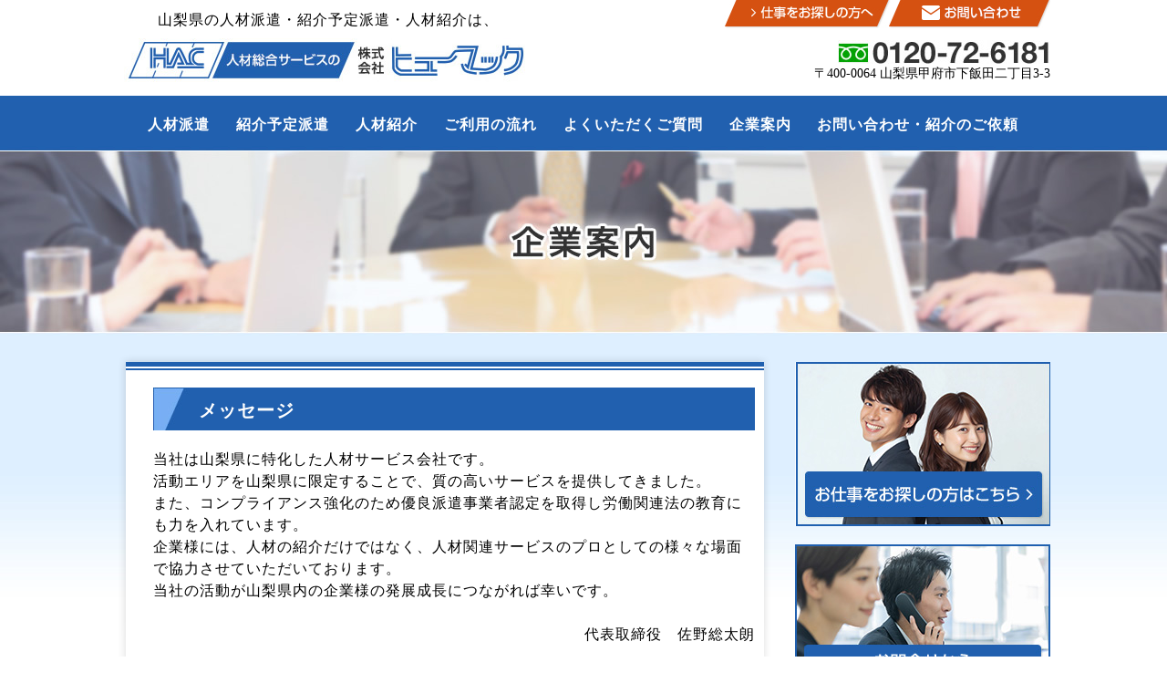

--- FILE ---
content_type: text/html
request_url: https://www.humac.jp.net/company.html
body_size: 5701
content:
<!DOCTYPE html PUBLIC "-//W3C//DTD XHTML 1.0 Transitional//EN" "http://www.w3.org/TR/xhtml1/DTD/xhtml1-transitional.dtd">
<html xmlns="http://www.w3.org/1999/xhtml">
<head>
<meta http-equiv="Content-Type" content="text/html; charset=utf-8" />
<meta name="Keywords" content="山梨県,人材,派遣,紹介予定派遣,人材紹介,ヒューマック,企業" />
<meta name="Description" content="人材を増やしたい。人材がほしい。人材を見つけたい企業様は実績ナンバーワンのヒューマックへ"/>


    <title>企業案内|山梨｜人材紹介｜紹介予定派遣｜人材紹介｜人材総合サービスの株式会社ヒューマック</title>

<link href="style.css" rel="stylesheet" type="text/css" />

<script src="assets/js/jquery.min.js"></script>
  <script src="assets/js/script.js"></script>

<!-- jQuery.jsの読み込み -->
<!-- スムーズスクロール部分の記述 -->
<script type="text/javascript">
$(function(){
   // #で始まるアンカーをクリックした場合に処理
   $('a[href^=#]').click(function() {
      // スクロールの速度
      var speed = 400; // ミリ秒
      // アンカーの値取得
      var href= $(this).attr("href");
      // 移動先を取得
      var target = $(href == "#" || href == "" ? 'html' : href);
      // 移動先を数値で取得
      var position = target.offset().top;
      // スムーススクロール
      $('body,html').animate({scrollTop:position}, speed, 'swing');
      return false;
   });
});
</script>
<!-- スムーズスクロール部分の記述 -->
<script type="text/javascript">
$(function() {
    var pageTop = $('.page-top');
    pageTop.hide();
    $(window).scroll(function () {
        if ($(this).scrollTop() > 600) {
            pageTop.fadeIn();
        } else {
            pageTop.fadeOut();
        }
    });
    pageTop.click(function () {
        $('body, html').animate({scrollTop:0}, 500, 'swing');
        return false;
    });
});
</script>



<script>
  (function(i,s,o,g,r,a,m){i['GoogleAnalyticsObject']=r;i[r]=i[r]||function(){
  (i[r].q=i[r].q||[]).push(arguments)},i[r].l=1*new Date();a=s.createElement(o),
  m=s.getElementsByTagName(o)[0];a.async=1;a.src=g;m.parentNode.insertBefore(a,m)
  })(window,document,'script','https://www.google-analytics.com/analytics.js','ga');

  ga('create', 'UA-2106294-2', 'auto');
  ga('send', 'pageview');

</script>
</head>

<body id="company">

<div id="body-top">
<div id="body-bottom">
<div id="conteiner">
<div id="header">
<div class="left">
<h1>山梨県の人材派遣・紹介予定派遣・人材紹介は、</h1>
<div id="hname"><a href="/">株式会社ヒューマック｜人材派遣｜山梨</a></div><!-- / #hname -->

</div><!-- / .left -->
<div class="right">
<div id="hnavi">
			<ul>
				<li id="hnavi01"><a href="http://www.humac.to/" target="_blank">仕事をお探しの方は</a></li>
				<li id="hnavi02"><a href="contact.html">株式会社ヒューマック｜山梨｜人材派遣・人材紹介・人材派遣</a></li>
			</ul>
		</div><!-- / #hnavi -->
		
<div class="area-01">
<div class="hadd">
<div id="htel"><a href="tel:0120-72-6181">0120-72-6181</a></div><!-- / #htel -->
<p class="p-01">〒400-0064 山梨県甲府市下飯田二丁目3-3</p>
</div><!-- / .hadd -->
<div id="hmail"></div><!-- / #htel -->

</div><!-- / .area-01 -->
</div><!-- / .right -->
</div><!-- / #header -->
<div class="navi">
        <ul>
            <li><a href="service.html#h2-01">人材派遣</a></li>
            <li><a href="service.html#h2-02">紹介予定派遣</a></li>
            <li><a href="service.html#h2-03">人材紹介</a></li>
            <li><a href="step.html">ご利用の流れ</a></li>
			<li><a href="faq.html">よくいただくご質問</a></li>
			<li><a href="company.html">企業案内</a></li>
			<li><a href="contact.html">お問い合わせ・紹介のご依頼</a></li>
        </ul>
        </div><!-- / .navi --><!-- / #navi -->
        
        
        
        
        
<div id="mp"><p>企業案内</p>
</div><!-- / #mp -->


        <div id="main">
        <div id="mleft-k">
        <div id="mleft">
        <div id="mleft-inner">
        
        <h2>メッセージ</h2>
        
        <div class="box">
        <p>当社は山梨県に特化した人材サービス会社です。<br />
		活動エリアを山梨県に限定することで、質の高いサービスを提供してきました。<br />
		また、コンプライアンス強化のため優良派遣事業者認定を取得し労働関連法の教育にも力を入れています。<br />
		企業様には、人材の紹介だけではなく、人材関連サービスのプロとしての様々な場面で協力させていただいております。<br />
		当社の活動が山梨県内の企業様の発展成長につながれば幸いです。</p>
        <br />

	<p class="p-right">代表取締役　佐野総太朗</p>
        </div><!-- / .box -->
        
        
         <h2>経営理念</h2>
        
        <div class="box" id="rinen" >
        <p class="mincho p-01">『人』の力で山梨の明日を創る。</p>
		<p>人材サービスを行う上で欠かすことのできない『人』の力。<br />
		ヒューマックでは、『人』の力で山梨の未来に貢献していきます。</p>
      　</div><!-- / .box -->
      
      
     　 <h2>経営方針</h2>
        
        <div class="box" id="housin">
        <ul>
            <li>派遣社員を第一に考えて行動</li>
            <li>派遣先企業の人手不足を本気で解決</li>
            <li>常にスピードを意識する</li>
            <li>山梨エリアに限定し雇用で地域貢献</li>
            <li>コンプライアンス及び法規制のアナウンス</li>
        </ul>
      　</div><!-- / .box -->

        <div class="box" id="humac">
        <table>
        	<tr>
            <td class="td-01"><span>H</span>honest</td>
            <td>誠実に</td>
            </tr>
        	<tr>
            <td class="td-01"><span>U</span>useful</td>
            <td>役に立つ</td>
            </tr>
        	<tr>
            <td class="td-01"><span>M</span>match</td>
            <td>適合</td>
            </tr>
        	<tr>
            <td class="td-01"><span>A</span>achieve</td>
            <td>成し遂げる</td>
            </tr>
        	<tr>
            <td class="td-01"><span>C</span>challenge</td>
            <td>挑戦</td>
            </tr>
        </table>
      　</div><!-- / .box -->
        
        
        <h2>企業概要</h2>
        
        <div class="box">
    
    <table class="ta-01">
  <tr>
    <td class="td-01">社名</td>
    <td>株式会社　ヒューマック</td>
  </tr>
  <tr>
    <td class="td-01">創立</td>
    <td>平成元年8月1日</td>
  </tr>
  <tr>
    <td class="td-01"><p>      設立</p></td>
    <td>平成2年2月2日</td>
  </tr>
  <tr>
    <td class="td-01">資本金</td>
    <td>3,000万円</td>
  </tr>
  <tr>
    <td class="td-01">代表者</td>
    <td>      代表取締役　佐野総太朗</td>
  </tr>
  <tr>
    <td class="td-01">認可</td>
    <td><p>厚生労働大臣認可 労働者派遣事業　派19-010003</p>
      <p>厚生労働大臣認可 有料職業紹介事業　19-ユ-010025</p></td>
  </tr>
  <tr>
    <td class="td-01">加盟団体</td>
    <td>(社)日本人材派遣協会会員<br />
(社)日本人材紹介事業協会会員</td>
  </tr>
  <tr>
    <td class="td-01">事業内容</td>
    <td>労働者派遣<br />
有料職業紹介<br /></td>
  </tr>
  <tr>
    <td class="td-01">情報公開</td>
    <td><!--<a href="images/company/pdf/経営方針.pdf" target="_blank">経営方針</a>（PDF）<br />-->
    <a href="images/company/pdf/優良派遣事業者行動指針.pdf" target="_blank">優良派遣事業者行動指針</a>（PDF）<br />
    <a href="images/company/pdf/プライバシーポリシー.pdf" target="_blank">プライバシーポリシー</a>（PDF）<br />
    <a href="images/company/pdf/コンプライアンス規定.pdf" target="_blank">コンプライアンス規定</a>（PDF）</td>
  </tr>
</table>

    
    
        </div><!-- / .box -->
        
        <h2>事業所</h2>
       
        <h3>ヒューマック本社</h3>
        <div class="box">
        <div class="area">
        <div class="left">
        <table class="ta-02">
  <tr>
    <td class="td-01">住所</td>
    <td>〒400-0064<br />
山梨県甲府市下飯田2丁目3-3</td>
  </tr>
  <tr>
    <td class="td-01">電話番号</td>
    <td>055-227-6181</td>
  </tr>
  <tr>
    <td class="td-01"><p>        FAX番号
        <br />
      </p></td>
    <td>      055-228-3831</td>
  </tr>
  <tr>
    <td class="td-01">URL</td>
    <td>http://www.humac.to</td>
  </tr>
  <tr>
    <td class="td-01">E-mail</td>
    <td>info@humac.to</td>
  </tr>
</table>

        </div><!-- / .left -->
        <div class="right" id="photo-01"></div><!-- / #photo-01 .right -->
        </div><!-- / .area -->
        
        <div class="sp-googlemap">
		<iframe src="https://www.google.com/maps/embed?pb=!1m18!1m12!1m3!1d3241.531061306467!2d138.5503335!3d35.6639236!2m3!1f0!2f0!3f0!3m2!1i1024!2i768!4f13.1!3m3!1m2!1s0x601bf782921bf41d%3A0x1a8890d6cbbec021!2z77yI5qCq77yJ44OS44Ol44O844Oe44OD44Kv!5e0!3m2!1sja!2sjp!4v1484130141212" width="460" height="460" frameborder="0" style="border:0" allowfullscreen></iframe>        </div><!-- / .googlemap -->
        
        <div class="googlemap">
<iframe src="https://www.google.com/maps/embed?pb=!1m14!1m8!1m3!1d12966.119600635784!2d138.550284!3d35.6639522!3m2!1i1024!2i768!4f13.1!3m3!1m2!1s0x0%3A0x1a8890d6cbbec021!2z77yI5qCq77yJ44OS44Ol44O844Oe44OD44Kv!5e0!3m2!1sja!2sjp!4v1557294754644!5m2!1sja!2sjp" width="660" height="500" frameborder="0" style="border:0" allowfullscreen></iframe>        </div><!-- / .googlemap -->
        </div><!-- / .googlemap -->
        </div><!-- / .box -->
        
        
       
        <h3>富士吉田オフィス</h3>
        <div class="box">
        <div class="area">
        <div class="left">
        <table class="ta-02">
  <tr>
    <td class="td-01">住所</td>
    <td>〒403-0032<br />
    山梨県富士吉田市上吉田東4丁目15-18　TAMURAビル101号</td>
  </tr>
  <tr>
    <td class="td-01">電話番号</td>
    <td>0555-21-2038</td>
  </tr>
  <tr>
    <td class="td-01">E-mail</td>
    <td>fujiyoshida@humac.to</td>
  </tr>
</table>

        </div><!-- / .left -->
        <div class="right" id="photo-02"></div><!-- / #photo-01 .right -->
        </div><!-- / .area -->
        
        <div class="sp-googlemap">
		<iframe src="https://www.google.com/maps/embed?pb=!1m18!1m12!1m3!1d3249.285192998571!2d138.80667700000004!3d35.472486999999994!2m3!1f0!2f0!3f0!3m2!1i1024!2i768!4f13.1!3m3!1m2!1s0x601966d118d88b17%3A0x29a12fdb214b450d!2z77yI5qCq77yJ44OS44Ol44O844Oe44OD44Kv5a-M5aOr5ZCJ55Sw44Kq44OV44Kj44K5!5e0!3m2!1sja!2sjp!4v1484130239562" width="460" height="460" frameborder="0" style="border:0" allowfullscreen></iframe>        
        </div><!-- / .sp-googlemap -->

        
        <div class="googlemap">
<iframe src="https://www.google.com/maps/embed?pb=!1m14!1m8!1m3!1d6313.593176818924!2d138.8041396006057!3d35.472175847751515!3m2!1i1024!2i768!4f13.1!3m3!1m2!1s0x0%3A0x29a12fdb214b450d!2z77yI5qCq77yJ44OS44Ol44O844Oe44OD44Kv5a-M5aOr5ZCJ55Sw44Kq44OV44Kj44K5!5e0!3m2!1sja!2sjp!4v1557297184979!5m2!1sja!2sjp" width="660" height="500" frameborder="0" style="border:0" allowfullscreen></iframe>        </div><!-- / .googlemap -->
        </div><!-- / .box -->
        
        <h2>取り組み</h2>
        
        <div class="box">
        <h3>優良派遣事業者認定</h3>
        <div class="area-03">
        <div class="inner2">
        <p class="p-weight">皆様から信頼される派遣会社であり続けるために<br />
          優良派遣事業者の認定を受けています。</p>
        <p class="p-mb20">ヒューマックは、派遣会社としての法令遵守だけでなく、派遣社員と派遣先の双方に安心できるサービスの提供を維持するために、基準を満たした「優良派遣事業者」として認定を受けています。</p>
        <p><a class="p-a" href="images/company/movie.mp4" target="_blank">優良派遣認定制度の詳細はこちらをクリックしてください。</a></p>
        </div>
        </div>
        </div><!-- / .box -->
        

        <div class="box">
        <h3>人材ビジネス検定取得（旧派遣検定）</h3>
        <div class="area-02">
        <div class="inner">
        <p class="p-weight">人材ビジネスのプロフェッショナルとして、<br />
			ヒューマック社員のほとんどが合格しています。</p>
        <p>ヒューマックの社員一人一人が人材ビジネスのプロとして自覚をもち、行動できるよう、人材ビジネス検定（旧派遣検定）の資格取得に力を入れています。<br /><br />
<a href="https://www.comp.or.jp/kentei-main/" target="_blank">人材ビジネス検定の詳細はこちらをクリックしてください。</a></p>
        </div><!-- / .inner -->
        </div><!-- / .area-01 -->
        </div><!-- / .box -->
        
               <!-- <div class="box">
        <h3>情報セキュリティへの取り組み</h3>
        <div class="area-01">
        <div class="inner">
        <p class="p-weight">情報セキュリティの重要性に早くから着目し、ISO27001認証を取得</p>
        <p>クライアントの企業情報を取り扱う業務上、情報セキュリティに関しても万全を期しております。</p>-->
       <!-- </div>--><!-- / .inner -->
        <!--</div>--><!-- / .area-01 -->
        <!--</div>--><!-- / .box -->
        
        
        
        
        
        </div><!-- / #mleft-inner -->
        </div><!-- / #mleft -->
        
        <div id="mright">
        <div class="banner" id="banner-05"><a href="http://www.humac.to/" target="_blank">お仕事をお探しの方はこちら</a></div><!-- / #banner-01 .banner -->
        <div class="banner" id="banner-06"><a href="step.html">お問合せから人材紹介までの流れ</a></div><!-- / #banner-01 .banner -->
        <div class="banner" id="banner-07"><a href="faq.html">よくいただくご質問</a></div><!-- / #banner-01 .banner -->

        <h2 id="sub-h2-02"></h2>
        <div id="sub-box-02">
        <p>そんな時もお気軽にお声掛けください。<br />
担当者が詳しくご希望をうかがいます。</p>
        <div class="banner" id="banner-04"><a href="contact.html">お問合せ求人オーダー</a></div><!-- / #banner-04 .banner -->
        </div><!-- / #sub-box-01 -->
        </div><!-- / #mright -->
        
        
        
        
        </div><!-- / #main -->
        <a href="#" class="page-top">PAGE TOP ▲</a>
        <div id="footer">
        
        
        <div class="fmid">
        <div class="right">
        
        <ul class="ul-01"><li><a href="/">ホーム</a>｜</li><li><a href="service.html">サービスのご案内</a>｜</li><li><a href="step.html">お問合せから人材紹介までの流れ</a>｜</li><li><a href="faq.html">よくいただくご質問</a>｜</li><li><a href="images/company/pdf/プライバシーポリシー.pdf" target="_blank">個人情報保護方針</a>｜</li><li><a href="company.html">企業案内</a>｜</li><li><a href="contact.html">お問い合わせ・求人オーダー</a></li></ul>
        
      
        
        </div><!-- / .right -->
        
        <div id="fnavi">
        <ul><li id="fnavi01"><a href="http://www.humac.to/" target="_blank">求職者向けページトップ</a></li>
        <li id="fnavi02"><a href="contact.html">お問い合わせ・オーダー</a></li></ul>
        </div><!-- / #fnavi -->
        
        <div class="left">
        <p class="p-01">山梨県の人材派遣・紹介予定派遣・人材紹介の</p>
   <div class="fname"><a href="/">株式会社ヒューマック｜山梨｜人材派遣・人材紹介・人材派遣</a></div><!-- / .fname -->  
   
   </div><!-- / .left -->
   
   <div id="fadd">
   <div class="entry">
   <p class="p-02">本社</p>
   <p>〒400-0064</p>
<p>山梨県甲府市下飯田2丁目3-3</p>
<p>電話番号：055-227-6181</p>
<p>FAX番号：055-228-3831</p>
   </div><!-- / .entry -->
   
   <div class="entry">
   <p class="p-02">富士吉田オフィス</p>
   <p>〒403-0032</p>
<p>山梨県富士吉田市上吉田東4丁目15-18　TAMURAビル101号</p>
<p>電話番号：0555-21-2038</p>
   </div><!-- / .entry -->
   </div><!-- / #fadd -->
   
        </div><!-- / .fmid -->
        <div id="tamonten"><a href="http://www.tamonten.co.jp/" target="_blank">このホームページに掲載されるコンテンツの無断転載を禁止いたします。株式会社ヒューマック
        Do not copy or reprint without permission. This website is created by Tamonten.</a></div><!-- / #tamonten -->
       </div>
</div><!-- / #conteiner -->
</div><!-- / #body-bottom -->
</div><!-- / #body-top -->
</body>
</html>


--- FILE ---
content_type: text/css
request_url: https://www.humac.jp.net/style.css
body_size: 5687
content:
@charset "utf-8";
/* CSS Document */

/*▼▼▼▼▼初期化▼▼▼▼▼*/
body, div, dl, dt, dd, h1, h2, h3, h4, h5, h6, pre, form, fieldset, input, textarea, p, ul, li, blockquote, th, td, tr, img { padding: 0px; margin: 0px; font-family: "ヒラギノ角ゴ Pro W3", "Hiragino Kaku Gothic Pro", "メイリオ", Meiryo, Osaka, "ＭＳ Ｐゴシック", "MS PGothic", ns-serif; font-size: 16px; line-height: 1.5em; letter-spacing: 1px; }
table { border-collapse: collapse; }
ul, li { list-style: none; }
h1, h2, h3, h4, h5, h6 { padding: 0px; margin: 0px; font-size: 100%; font-weight: normal; }
a { overflow: hidden; outline: none; }
img { border: none; vertical-align: bottom; }
table td { border: none; vertical-align: top; }
h1 { text-indent:; }
h2 { text-indent: -9999px; }
h3 { text-indent: -9999px; }
h4 { }
.text99 { text-indent: -9999px; }
a:hover { text-decoration: none; }
a:hover { opacity: 0.5; filter: alpha(opacity=50); }
body * { -webkit-transition: 0.5s; -moz-transition: 0.5s; -ms-transition: 0.5s; transition: 0.5s; }
/*▲▲▲▲▲初期化▲▲▲▲▲*/


.kadomaru{-webkit-border-radius: 10px;-moz-border-radius: 10px;border-radius:10px;behavior: url(/pie/PIE.htc);}
.mincho {font-family: "ヒラギノ明朝 ProN W6", "HiraMinProN-W6", "HG明朝E", "ＭＳ Ｐ明朝", "MS PMincho", "MS 明朝", serif;}	
.marugo{font-family:"ヒラギノ丸ゴ Pro W4","ヒラギノ丸ゴ Pro","Hiragino Maru Gothic Pro","ヒラギノ角ゴ Pro W3","Hiragino Kaku Gothic Pro","HG丸ｺﾞｼｯｸM-PRO","HGMaruGothicMPRO";}
.textshadow{text-shadow: 1px 1px 10px #666666,
    -1px 1px 10px  #666666,
    1px -1px 10px  #666666,
    -1px -1px 10px  #666666;}

/*▼エリア・背景設定▼*/
#home body{ text-align: center; background:url(images/common/body.jpg) 0 0 repeat-x;}
body { text-align: left; background: url(images/common/body-k.jpg) 0 0 repeat-x; min-width:1024px;}
#home #body-top { background: url(images/common/body-top.jpg) center 165px no-repeat;}
#company #body-top { background: url(images/company/body-top.jpg) center 165px no-repeat;}
#results #body-top { background: url(images/results/body-top.jpg) center 165px no-repeat;}
#faq #body-top { background: url(images/faq/body-top.jpg) center 165px no-repeat;}
#contact #body-top { background: url(images/contact/body-top.jpg) center 165px no-repeat;}
#service #body-top { background: url(images/service/body-top.jpg) center 165px no-repeat;}
#step #body-top { background: url(images/step/body-top.jpg) center 165px no-repeat;}

#body-bottom { background: url(images/common/body-bottom.jpg) 0 bottom repeat-x; }
#conteiner { width:1024px; margin: 0 auto;text-align: left;}
#main { width:1024px;overflow: hidden;clear:both;padding-bottom:100px; }


#home #mleft {margin-left:0px;padding-top:28px; }
#mleft { float: left; width:720px; padding-top:18px; display:block;margin-left:10px;}
#mleft-inner{ width:660px; margin:auto; padding-top:20px;}
#mleft-k {width:720px;background:url(images/common/main.png) 0 0 no-repeat; margin-top:18px; float:left;}
#mright { float: right; width:280px; padding-top:28px;}
#mleft h2 { background:url(images/common/h2.jpg) 0 0 no-repeat; padding:10px 0px 7px 50px; text-indent:0px; font-weight:bold; color:#FFF; font-size:20px; margin-bottom:20px;}
/*#mleft h3 { background:url(images/common/h3.jpg) 0 0 no-repeat; padding:2px 0px 2px 10px; text-indent:0px; font-weight:bold; color:#004796; font-size:20px; margin-bottom:16px;}*/


/*▼ヘッダー▼*/
#header { height:105px; width: 1024px; overflow: hidden; margin:auto;}
#header .left { width:464px; float: left; }
#header .right { width:445px; overflow:hidden;float: right;}
#header h1 { height:32px; overflow: hidden; text-align:center; padding-top:10px;}
#header #hname a { width:464px; height:48px; display: block; text-indent: -9999px; background-image:url(images/common/hname.jpg);}
#header .right .area-01{ width:430px; overflow:hidden; clear:both; float:right;}
#header .right .hadd{ width:289px; float:right;}
#header .right .hadd .p-01{ clear:both; text-align:right; font-size:14px; letter-spacing:normal;}

#header #htel a{ background: url(images/common/htel.jpg) 0 0 no-repeat; width:233px; height:26px; float:right;display:block; text-indent:-9999px;}
#header #hmail a{ background: url(images/common/hmail.jpg) 0 0 no-repeat; width:132px; height:48px; display:block; text-indent:-9999px; float:right;}

#header #hnavi{width:360px; height:31px; float:right; overflow:hidden; margin-bottom:13px;}

#header #hnavi ul li { float: left; text-indent: -9999px; }
#header #hnavi ul li a { height: 31px; display: block; background-image: url(images/common/hnavi.jpg); color:#FFF;}
#header #hnavi ul li#hnavi01 a { background-position: 0 0; width:183px;}
#header #hnavi ul li#hnavi02 a { background-position: -183px 0; width:177px;}

/*▼メインナビゲーション▼*/
.navi {margin:20px; }
.navi ul {list-style: none; margin: 0;padding: 0; display: flex;justify-content: space-around;  flex-wrap: wrap; }
.navi li { margin: 0 10px;}
.navi a { text-decoration: none; color: #fff; font-weight: bold; display: block;}
.navi a:hover { color: #fff; }


/*▼フッター▼*/
.page-top {
	  position: fixed;
    bottom: 60px;
    right: 40px;
	background-image: url(images/common/totop.png);
	width:76px; height:76px; text-indent:-9999px;
    -ms-filter: "alpha(opacity=80)";
    -moz-opacity: 0.8;
    -khtml-opacity: 0.8;
    opacity: 0.8;
	-webkit-transition: 0s; -moz-transition: 0s; -ms-transition: 0s; transition: 0s; 
}

#footer { height:356px;}

#footer .fmid { width: 1024px; overflow: hidden; margin-bottom:50px;clear:both;}
#footer .left { width:400px; float:left;}
#footer .right { width:1024px; margin:auto; padding-top:13px; margin-bottom:32px;}
#footer .fname{margin-bottom:15px; padding-top:0px;}
#footer .fname a { width:325px; height:49px; display: block; text-indent: -9999px; background-image: url(images/common/fname.jpg);}

#footer ul.ul-01 { overflow:hidden;}
#footer ul.ul-01 li { float:left; color:#FFF; font-size:14px;}
#footer ul.ul-01 li a { text-decoration: none; color:#fff;}
#footer #fnavi{width:462px; margin:auto; overflow:hidden; margin-bottom:45px;}
#footer #fnavi ul li {text-indent: -9999px; }
#footer #fnavi ul li a { height: 38px; width:202px;display: block; background-image: url(images/common/hnavi.jpg);}
#footer #fnavi ul li#fnavi01 a { background-image:url(images/common/fnavi-01.jpg);float: left;  }
#footer #fnavi ul li#fnavi02 a { background-image:url(images/common/fnavi-02.jpg);float: right; }
#footer .p-01{ font-size:14px; padding-left:20px; margin-bottom:5px;}
#footer #fadd { width:480px; float:right;}
#footer #fadd .entry{ width:240px; float: left;}
#footer #fadd p{ font-size:14px;}
#footer #fadd .p-02{ color:#2060af; margin-bottom:5px; font-weight:bold;}

#footer #tamonten { clear: both;text-align:center; font-size:10px;}
#footer #tamonten a {display: block; cursor: default; color: #333; text-decoration:none; opacity: 1; filter: alpha(opacity=100); }

/*▼メインカラム共通▼*/

#mp{width:1024px; height:200px; text-indent:-9999px;}
#mp p{ text-indent:-9999px;}


/*▼右カラム▼*/
#mright .banner a{ width:254px;display:block; margin:auto;margin-bottom:20px; text-indent:-9999px;}
#mright #banner-01 a{background-image: url(images/common/banner-01.jpg); height:134px;}
#mright #banner-02 a{background-image: url(images/common/banner-02.jpg); height:134px; margin-bottom:20px;}
#mright #banner-03 a{background-image: url(images/common/banner-03.jpg); height:157px;}
#mright #banner-04 a{background-image: url(images/common/banner-04.jpg); height:87px; width:240px;}
#mright #banner-05 a{background-image: url(images/common/banner-05.jpg); height:180px; width:282px;}
#mright #banner-06 a{background-image: url(images/common/banner-06.jpg); height:180px;width:280px;}
#mright #banner-07 a{background-image: url(images/common/banner-07.jpg); height:180px;width:282px;}

#mright #sub-h2-01{ background-image:url(images/common/sub-h2-01.jpg); width:280px; height:94px;}
#mright #sub-h2-02{ background-image:url(images/common/sub-h2-02.jpg); width:280px; height:120px; margin-top:20px;}
#mright #sub-box-01{ background-color:#E0EDFD; overflow:hidden; padding:15px 0 0px 0;}
#mright #sub-box-02{ background-color:#FEEBE4; padding:15px 0 0px 0; margin-bottom:20px;}
#mright #sub-box-02 p{ padding:0 0px 15px 15px;font-size:14px; font-weight:bold; letter-spacing:normal;}



#mright #sub2{ border:#2160AF solid 2px; margin-bottom:20px; background-color:#FFF;}
#mright #sub2-h2-03{ background-image: url(images/common/sub-h2-03.jpg); width:276px; height:94px;}

#mright #sub2 .inner{ width:242px; margin-left:18px;padding:20px 0 0px 0;}
#mright #sub2 .inner ul li a{ background-image:url(images/common/snavi-01.jpg); width:242px; height:48px; display:block; text-indent:-9999px; margin-bottom:20px;}
#mright #sub2 .inner ul li#snavi-01 a{ background-image:url(images/common/snavi-01.jpg);}
#mright #sub2 .inner ul li#snavi-02 a{ background-image:url(images/common/snavi-02.jpg);}
#mright #sub2 .inner ul li#snavi-03 a{ background-image:url(images/common/snavi-03.jpg);}

/*▼▼▼▼▼ホーム▼▼▼▼▼*/
#home #mp {width:1024px; height:429px; text-indent: -9999px; clear: both;}
#home #mleft .box{ width:700px; overflow:hidden; margin-bottom:50px;}
#home #box-01{background-image:url(images/home/text-01.jpg); width:1024px; height:112px; text-indent:-9999px;}

#home #box-02{ width:1024px; margin-bottom:50px; display:flex;justify-content: space-between; flex-wrap: nowrap; padding:0 10px; box-sizing: border-box;}
#home #box-02 .entry{ width:314px; border:#FFF solid 3px; background-color:#FFF; padding-bottom:20px;margin:30px 0px 10px 0px;box-shadow:0 0 10px #999999;}
#home #box-02 .photo{width:314px; height:224px; text-indent:-9999px; margin-bottom:10px;}
#home #box-02 #photo-01{ background-image:url(images/home/photo-01.jpg);}
#home #box-02 #photo-02{ background-image:url(images/home/photo-02.jpg);}
#home #box-02 #photo-03{ background-image:url(images/home/photo-03.jpg);}

#home #box-02 .textbox{ width:284px; margin:auto; min-height:235px;}
#home #box-02 .p-01{
	color: #004796;
	font-weight: bold;
	letter-spacing: normal;
	font-size: 18px;
	margin-bottom: 10px;
}
#home #box-02 .p-s1{
	color: #004796;
	font-weight: bold;
	letter-spacing: normal;
	font-size: 17px;
	margin-bottom: 10px;
}
#home #box-02 .p-s{
	font-size: 15px;
}
#home #box-02 .logo{ background:url(images/home/logo.jpg) right bottom no-repeat;}
#home #mleft .to-osigoto a{ background-image:url(images/home/to-osigoto.jpg); width:700px; height:80px; display:block; text-indent:-9999px; margin-bottom:30px;}
#home #mleft h3{ background-color:#E0EDFD; color:#2B60AC; font-weight:bold; text-align:right; padding:10px; padding-right:20px; text-indent:0px;}
#home #mleft #h2-01{ background-image:url(images/home/h2-01.jpg); width:700px; height:60px; margin-bottom:0px; padding:0px;}
#home #mleft #h2-02{ background-image:url(images/home/h2-02.jpg); width:700px; height:60px; margin-bottom:0px; padding:0px;}
#home #mleft #h2-03{ background-image:url(images/home/h2-03.jpg); width:700px; height:60px; margin-bottom:0px; padding:0px;}
#home #mleft #box-03{ border:#2261B1 solid 1px; border-top:none; margin-bottom:50px; padding:1px; overflow:hidden;}
#home #mleft #box-03 .inner{ margin:20px 15px; overflow:hidden;}
#home #mleft #box-03 .img-01{ background:url(images/home/img-01.jpg); width:218px; height:164px; float:right; margin-left:20px;}
#home #mleft #box-03 .p-01{ font-size:21px; font-weight:bold; margin-bottom:15px;}
#home #mleft #box-03 .more{ text-align:center;padding:4px 10px;background-color:#2060af; color:#FFF; font-weight:bold;-webkit-border-radius: 10px;-moz-border-radius: 10px;border-radius:10px;behavior: url(/pie/PIE.htc);clear:both; float:right; margin-top:20px;}
#home #mleft #box-03 .more a{color:#fff; text-decoration:none;}

#home #mleft #box-03 .inner-right{ width:340px; float:right; margin:15px 20px;; overflow:hidden;}
#home #mleft #box-03 .inner-left { background:url(images/home/nagare.jpg) no-repeat; width:286px; height:191px; float:left; margin:15px; text-indent:-9999px;}
#home #mleft #box-03 .inner-right p { margin-top:25px; display:block;}
#home #mleft #box-03 .inner-right .more { width:320px;}

#home #mleft #box-04{ border:#2060af solid 1px; border-top:none; margin-bottom:50px; padding:1px; overflow:hidden;}
#home #mleft #box-04 .inner{ margin:20px 15px; overflow:hidden;}

#home #mleft #box-04 .more{ text-align:center;padding:4px 10px;background-color:#2060af; color:#FFF; font-weight:bold;-webkit-border-radius: 10px;-moz-border-radius: 10px;border-radius:10px;behavior: url(/pie/PIE.htc);clear:both; float:right; margin-top:20px;}
#home #mleft #box-04 .more a{color:#fff; text-decoration:none;}
#home #mleft #box-04 .nav * { -webkit-transition: 0s; -moz-transition: 0s; -ms-transition: 0s; transition: 0s;}
#home #mleft #box-04 .nav { display: block; text-decoration: none; padding-top:10px; }
#home #mleft #box-04 .nav-title {background: url(images/home/qbg.jpg) 0 0px no-repeat; padding:16px 0px 18px 60px; font-weight:bold; display:block; color:#000;cursor: pointer;text-decoration: none; letter-spacing:normal;}#home #mleft #box-04 .nav-title2{background: url(images/home/qbg2.jpg) 0 0px no-repeat; padding:10px 0px 7px 60px;}
#home #mleft #box-04 .panel {display: none;background: url(images/qa/dd.jpg) 0 5px no-repeat; padding:4px 0px 8px 20px; margin-left:1px;}
#home #mleft #box-04 .nav-item{ margin-bottom:10px;}
#home #mleft #box-04 .nav a:hover { opacity: 1; filter: alpha(opacity=100); }
#home #mleft #box-04 li.panel-item{ color:#666;}
#box-contact a{ background-image:url(images/common/box-contact.jpg); width:700px; height:140px; display:block; text-indent:-9999px;}

/*▼▼▼▼▼company▼▼▼▼▼*/
#company #mleft .p-right{ text-align:right;}
#company #mleft .box{ width:660px; margin-bottom:50px; overflow:hidden;}
#company #mleft h3{ text-indent:0px; border-bottom: #1F61AF solid 5px;margin-bottom:20px; font-size:20px; font-weight:bold; color:#1F61AF;}
#company #mleft table.ta-01{ width:660px;}
#company #mleft table.ta-01 td{ padding:7px; border-bottom:#999 solid 1px;}
#company #mleft table.ta-01 td.td-01{ padding:7px; color:#2060af; font-weight:bold; width:120px;}
#company #mleft .area{ width:660px; overflow:hidden; margin-bottom:20px;}
#company #mleft .sp-googlemap{display:none;}
#company #mleft .googlemap{ width:660px; overflow:hidden;}
#company #mleft .area .left{ width:400px; float: left;}
#company #mleft .area .right{ width:240px; height:168px; text-indent:-9999px;float: right;}
#company #mleft .area #photo-01{ background-image:url(images/company/photo-01.jpg);}
#company #mleft .area #photo-02{ background-image:url(images/company/photo-02.jpg);}

#company #mleft table.ta-02{ width:400px;}
#company #mleft table.ta-02 td{ padding:3px;}
#company #mleft table.ta-02 td.td-01{font-weight:bold; width:120px; padding-left:0px;}

#company #mleft .entry{ width:660px; margin-bottom:15px; padding-bottom:15px; border-bottom:#999 solid 1px; overflow:hidden;}
#company #mleft .entrylast{border-bottom: none;}
#company #mleft .entry .right{ width:240px; height:168px;float:right;}
#company #mleft .entry .left{ width:406px; float:left; background:url(images/company/img-01.jpg) 0 0 no-repeat;}
#company #mleft .entry .left .inner{margin-left:110px; width:286px;}
#company #mleft .p-weight{ font-weight:bold; margin-bottom:7px; font-size:18px;}
#company #mleft #gazou-01{ background-image:url(images/company/gazou-01.jpg);}
#company #mleft #gazou-02{ background-image:url(images/company/gazou-02.jpg);}
#company #mleft .area-01{ width:660px; overflow:hidden; background:url(images/company/img-02.jpg) right top no-repeat;}
#company #mleft .area-01 .inner{ width:370px;}
#company #mleft .area-02{ width:660px; overflow:hidden; background:url(images/company/img-03.jpg) right top no-repeat;}
#company #mleft .area-02 .inner{ width:540px;}
#company #mleft .p-mb20{ margin-bottom:10px;}
#company #mleft .p-a{ color:#0000ff;}

#company #mleft .area-03 .inner2{ width:540px;}
#company #mleft .area-03{ width:660px; overflow:hidden; background:url(images/company/img-04.jpg) right top no-repeat;}

#company #mleft li{line-height: 2em;}
#company #mleft #mleft-inner #rinen {margin-bottom: 10px;}
#company #mleft #mleft-inner #rinen .p-01 {margin-bottom: 20px; font-size:130%;}
#company #mleft #mleft-inner #housin {margin-bottom: 25px;}
#company #mleft #mleft-inner #housin ul { margin-left:10px; padding: 0; position: relative;}
#company #mleft #mleft-inner #housin ul li { border-bottom: solid 1px #ccc; background: #fff;/*背景色*/ margin-bottom: 3px;/*下のバーとの余白*/  line-height: 1.5;  padding: 0.8em 1em 0.8em;  list-style-type: none!important;/*ポチ消す*/ position: relative;}
#company #mleft #mleft-inner #housin li:before{ content: ""; position: absolute; background: #2d8fdd; top: 50%; left: -0.5em; margin-top :-17px;  height: 30px; width: 8px; border-radius: 2px;  -webkit-border-radius: 2px; -moz-border-radius: 2px;}

#company #mleft #mleft-inner #humac table{  }
#company #mleft #mleft-inner #humac tr{ height:50px; font-weight: normal;font-family: "ヒラギノ角ゴ Pro W3", "Hiragino Kaku Gothic Pro", "メイリオ", Meiryo, Osaka, "ＭＳゴシック", "MSGothic", ns-serif; font-size: 16px; letter-spacing: 1px; }
#company #mleft #mleft-inner #humac td{ padding-top:15px; font-size:20px; position:relative; }
#company #mleft #mleft-inner #humac .td-01{ width:130px;padding-left: 70px;}
#company #mleft #mleft-inner #humac td span{  width:30px; position: absolute; top: 13px; left: 10px; color:#fff; font-size:20px; font-weight: bold;text-align:center;}
#company #mleft #mleft-inner #humac .td-01:before{ content:""; position: absolute; top: 10px; left: 10px; width: 30px; height: 30px; background: #2d8fdd; color: #fff;  -webkit-transform: rotate(45deg); -moz-transform: rotate(45deg); -o-transform: rotate(45deg); -ms-transform: rotate(45deg); transform: rotate(45deg);}
	
/*▼▼▼▼▼service▼▼▼▼▼*/
#service #mleft .p-right{ text-align:right;}
#service #mleft .box{ width:660px; margin-bottom:50px; overflow:hidden;}
#service #mleft .p-01{ font-weight:bold; font-size:18px; margin-bottom:10px;}
#service #mleft .p-02{ font-weight:bold; font-size:30px; margin-bottom:10px; text-align:center;}
#service #mleft .p-03{ font-weight:bold; font-size:20px;}
#service #mleft .p-04{ font-weight:bold; font-size:36px; color:#69a925;}
#service #mleft .p-05{ font-weight:bold;color:#2060af;}
#service #mleft .p-06{ font-weight:bold; font-size:36px; color:#d55111;}
#service #mleft .p-07{ font-weight:bold; font-size:36px; color:#205FAC;}
#service #mleft .box-01{ margin-bottom:30px;}
#service #mleft .box-01 p{ text-align:center;}
#service #mleft #box-02{ width:660px; overflow:hidden;}
#service #mleft #box-02 .left{ width:330px; float:left;}
#service #mleft #box-02 .right{ background:url(images/service/img-01.jpg); width:309px; height:220px; float:right; text-indent:-9999px;}


#service #mleft h3{width:660px; height:63px; text-indent:-9999px;}
#service #mleft #h3-01{ background-image:url(images/service/h3-01.jpg);}
#service #mleft #h3-02{ background-image:url(images/service/h3-02.jpg);}
#service #mleft #h3-03{ background-image:url(images/service/h3-03.jpg);}
#service #mleft #box-03 { border:#2060af solid 1px; padding:15px; background-color:#FCFFF6;border-bottom-left-radius: 20px; 
border-bottom-right-radius: 20px; 
-webkit-border-bottom-left-radius: 20px; 
-webkit-border-bottom-right-radius: 20px;
-moz-border-radius-bottomleft: 20px;
-moz-border-radius-bottomright: 20px;
}
#service #mleft #box-03 ul li{ padding-left:27px; margin-bottom:10px; font-weight:bold;}
#service #mleft #box-03 ul #li-01{ background:url(images/service/ico-01.jpg) 0 0 no-repeat;}
#service #mleft #box-03 ul #li-02{ background:url(images/service/ico-02.jpg) 0 0 no-repeat;}
#service #mleft #box-03 ul #li-03{ background:url(images/service/ico-03.jpg) 0 0 no-repeat;}

#service #mleft #box-05 { border:#2060af solid 1px; padding:15px; background-color:#FCFFF6;border-bottom-left-radius: 20px; 
border-bottom-right-radius: 20px; 
-webkit-border-bottom-left-radius: 20px; 
-webkit-border-bottom-right-radius: 20px;
-moz-border-radius-bottomleft: 20px;
-moz-border-radius-bottomright: 20px;
}
#service #mleft #box-05 ul li{ padding-left:27px; margin-bottom:10px; font-weight:bold;}
#service #mleft #box-05 ul #li-a{ background:url(images/service/ico-a.jpg) 0 0 no-repeat;}
#service #mleft #box-05 ul #li-b{ background:url(images/service/ico-b.jpg) 0 0 no-repeat;}
#service #mleft #box-05 ul #li-c{ background:url(images/service/ico-c.jpg) 0 0 no-repeat;}



#service #mleft #box-04{ width:660px; overflow:hidden;}
#service #mleft #box-04 .left{ width:330px; float:left;}
#service #mleft #box-04 .right{ background:url(images/service/img-02.jpg); width:310px; height:340px; float:right; text-indent:-9999px;}

#service #mleft #box-06{ width:660px; overflow:hidden;}
#service #mleft #box-06 .left{ width:330px; float:left;}
#service #mleft #box-06 .right{ background:url(images/service/img-03.jpg); width:310px; height:220px; float:right; text-indent:-9999px;}

#service #mleft #box-07 { border:#2060af solid 1px; padding:15px; background-color:#FCFFF6;border-bottom-left-radius: 20px; 
border-bottom-right-radius: 20px; 
-webkit-border-bottom-left-radius: 20px; 
-webkit-border-bottom-right-radius: 20px;
-moz-border-radius-bottomleft: 20px;
-moz-border-radius-bottomright: 20px;
}
#service #mleft #box-07 ul li{ padding-left:27px; margin-bottom:10px; font-weight:bold;}
#service #mleft #box-07 ul #li-h{ background:url(images/service/ico-h.jpg) 0 0 no-repeat;}
#service #mleft #box-07 ul #li-i{ background:url(images/service/ico-i.jpg) 0 0 no-repeat;}
#service #mleft #box-07 ul #li-j{ background:url(images/service/ico-j.jpg) 0 0 no-repeat;}


#service #mleft .box{ width:660px; margin-bottom:50px; overflow:hidden;}
#sercice #mleft h3{ text-indent:0px; border-bottom: #1F61AF solid 5px;margin-bottom:20px; font-size:20px; font-weight:bold; color:#1F61AF;}


/*▼▼▼▼▼results▼▼▼▼▼*/
#results #mleft h3{ background-color:#E0EDFD; color:#2B60AC; font-weight:bold; text-align:right; padding:10px; padding-right:20px; text-indent:0px;}
#results #mleft h2{ background-image:url(images/results/h2.jpg);margin-bottom:0px; padding:10px 0px 7px 70px;}
#results #mleft .box{ border:#2261B1 solid 1px; border-top:none; margin-bottom:50px; padding:1px; overflow:hidden;}
#results #mleft .box .inner{ margin:20px 15px; overflow:hidden;}
#results #mleft .box .inner #img--01{ background-image:url(images/results/img-01.jpg); width:218px; height:338px; float:right; text-indent:-9999px; margin-left:20px;}

/*▼▼▼▼▼faq▼▼▼▼▼*/
#faq #mleft h2{ background-image:url(images/faq/h2.jpg);margin-bottom:0px; padding:10px 0px 7px 70px;}
#faq #mleft .box{margin-bottom:50px;overflow:hidden;}
#faq #mleft .box .p-01{ margin-bottom:20px;}



#faq #mleft .box .nav * { -webkit-transition: 0s; -moz-transition: 0s; -ms-transition: 0s; transition: 0s;}
#faq #mleft .box .nav { display: block; text-decoration: none; padding-top:10px; }
#faq #mleft .box .nav-title {background: url(images/faq/qbg.jpg) 0 0px no-repeat; padding:16px 0px 10px 70px; font-weight:bold; display:block; color:#fff;cursor: pointer;text-decoration: none; letter-spacing:normal;}
#faq #mleft .box .nav-title2{background: url(images/faq/qbg2.jpg) 0 0px no-repeat; padding:10px 0px 7px 70px;}
#faq #mleft .box .panel { display:none;background:#F8FCFF; padding:0px 0px 0px 0px; border:#2B619F solid 1px;}
#faq #mleft .box .panel h3{ background-color:#4c84ca; padding:5px 0px 5px 20px; color:#FFF; text-indent:0px; font-size:27px; font-weight:bold;}
#faq #mleft .box .nav-item{ margin-bottom:10px;}
#faq #mleft .box .nav a:hover { opacity: 1; filter: alpha(opacity=100); }
#faq #mleft .box li.panel-item{ color:#666; padding:10px 20px 10px 20px;}


/*▼▼▼▼▼contact▼▼▼▼▼*/
#contact #mleft .box{ width:660px; margin-bottom:50px; overflow:hidden;}
#contact #mleft .p-01{font-weight:bold; font-size:22px; text-align:center; margin-bottom:15px;}
#contact #mleft .p-02 { font-weight:bold; color:#F00;}
#contact #mleft .p-03 { font-weight:bold; color:#F00; text-align:center; margin-bottom:10px;}
#contact #mleft .p-04{ text-align:right;}

#contact #mleft h3 { text-align:center; font-weight:bold; font-size:20px; text-indent:0; margin:20px auto;}
#contact #mleft .p-small{ font-size:12px;padding-left: 1em;text-indent: -1em;}
#contact #mleft #box-01 a{ background-image:url(images/contact/box-01.jpg); width:500px; height:180px; margin:auto; margin-bottom:50px; display:block; text-indent:-9999px;}

#contact #mleft .box #t-contact{ margin:20px 0px 10px 0px; font-size:12px; width:100%;}
#contact #mleft .box table.ta-01{background-color:#F5FAFE; border:#BACFEE solid 1px;}
#contact #mleft .box #t-contact th{ padding:10px 4px; width:180px;text-align:left;font-weight:bold;}
#contact #mleft .box #t-contact td{ padding:10px 4px; border-bottom:#999 dotted 1px; }
#contact #mleft .box #t-contact li{ margin-bottom:5px;}


#contact #mleft .box #t-contact table.ta-02{background-color:#EFEFEF; border: none; margin-left:20px; width:620px;}
#contact #mleft .box #t-contact table.ta-02 td{ padding:10px; border:none;}
#contact #mleft .box #t-contact table.ta-02 td.td-01{ width:180px; font-weight:bold;}




#contact #mleft #pp{
	overflow-y: scroll;
    width: 580px;
    height: 140px;
    border: 1px solid #cccccc;
    margin: 20px auto;
    padding: 20px;
    background: #fff;
    font-weight: normal;
    text-align: left;}


#contact #mleft #pp { margin:10px auto 30px;}
#contact #mleft #pp h4{ font-weight:bold;}
#contact #mleft #pp .ul-01 li{ padding-left:2em; text-indent:-2em; margin-bottom:10px; font-size:14px;}
#contact #mleft #pp .dd{ margin-left:10px; font-size:14px;}
#contact #mleft #pp .dt{ font-weight:bold;margin-top:20px; }
#contact #mleft #pp dd.dd-01{ margin-left:20px; padding-left:0em; text-indent:-0em;}
#contact #mleft #pp dd.dd-02{ margin-left:20px; padding-left:0em; text-indent:-0em;}
#contact #mleft #pp .p-04{ font-size:14px;}
#contact #mleft #t-box{ width:600px; margin-left:10px;}
#contact #mleft .p-05{ font-weight:bold; font-size:14px; padding-top:10px;}
#contact #mleft .p-06{ font-weight:normal; font-size:14px; margin-bottom:30px;}


/*▼▼▼▼▼step▼▼▼▼▼*/
#step #mleft h2{ background-image:url(images/step/h2.jpg);margin-bottom:0px; padding:10px 0px 7px 80px;}
#step .p-01 { text-indent:-1em; margin-left:20px;}
#step #mleft .box{ border:#2261B1 solid 1px; border-top:none; margin-bottom:0px; padding:1px; overflow:hidden;}
#step #mleft .box .inner{ margin:20px 15px; overflow:hidden;}
#step #mleft .box .inner .img{width:280px; height:210px; float:right; text-indent:-9999px; margin-left:20px;}
#step #mleft .box .inner #img-01{ background-image: url(images/step/img-01.jpg);}
#step #mleft .box .inner #img-02{ background-image: url(images/step/img-02.jpg);}
#step #mleft .box .inner #img-03{ background-image: url(images/step/img-03.jpg);}
#step #mleft .box .inner #img-04{ background-image: url(images/step/img-04.jpg);}
#step #mleft .box .inner #img-05{ background-image: url(images/step/img-05.jpg);}
#step #mleft .box .inner #img-06{ background-image: url(images/step/img-06.jpg);}
#step #mleft .box .inner #img-07{ background-image: url(images/step/img-07.jpg);}
#step #mleft .box .inner #img-08{ background-image: url(images/step/img-08.jpg);}


#step #mleft .sita{ background:url(images/step/sita.jpg); width:85px; height:78px; margin:auto;}

--- FILE ---
content_type: application/javascript
request_url: https://www.humac.jp.net/assets/js/script.js
body_size: 657
content:
$(function(){
  var DURATION = 200; //アニメーションのスピード設定
  //開閉する処理
  function accordionToggle(element){
    $(element)
      .toggleClass('is-active') //クラスの追加
      .next('.js−accordion-panel') //.js−accordion-panelを指定
      .stop().slideToggle(500, 'swing'); //スライドの処理を実行
  }

  $('.js−accordion').on('click', function(e){
    e.preventDefault();
    var self = this;
    //クリックした項目が開いていない場合
    if(!$(self).hasClass('is-active')){
      //すでに開いている項目を開閉する
      accordionToggle('.js−accordion.is-active');
    }
    //クリックされた項目の開閉を行う
    accordionToggle(self);
  });
});


--- FILE ---
content_type: text/plain
request_url: https://www.google-analytics.com/j/collect?v=1&_v=j102&a=432819513&t=pageview&_s=1&dl=https%3A%2F%2Fwww.humac.jp.net%2Fcompany.html&ul=en-us%40posix&dt=%E4%BC%81%E6%A5%AD%E6%A1%88%E5%86%85%7C%E5%B1%B1%E6%A2%A8%EF%BD%9C%E4%BA%BA%E6%9D%90%E7%B4%B9%E4%BB%8B%EF%BD%9C%E7%B4%B9%E4%BB%8B%E4%BA%88%E5%AE%9A%E6%B4%BE%E9%81%A3%EF%BD%9C%E4%BA%BA%E6%9D%90%E7%B4%B9%E4%BB%8B%EF%BD%9C%E4%BA%BA%E6%9D%90%E7%B7%8F%E5%90%88%E3%82%B5%E3%83%BC%E3%83%93%E3%82%B9%E3%81%AE%E6%A0%AA%E5%BC%8F%E4%BC%9A%E7%A4%BE%E3%83%92%E3%83%A5%E3%83%BC%E3%83%9E%E3%83%83%E3%82%AF&sr=1280x720&vp=1280x720&_u=IEBAAEABAAAAACAAI~&jid=767079221&gjid=723551806&cid=588104684.1769282774&tid=UA-2106294-2&_gid=648855859.1769282774&_r=1&_slc=1&z=565953478
body_size: -450
content:
2,cG-VX9W2H6Z1Z